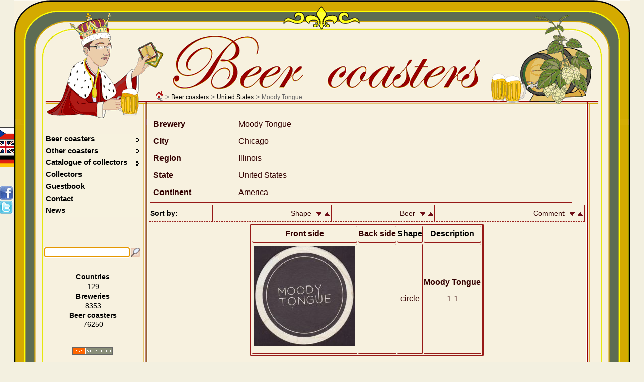

--- FILE ---
content_type: text/html; charset=UTF-8
request_url: https://www.beer-coasters.eu/en/beer-coasters-from-brewery-Moody%20Tongue.html?ppns=100
body_size: 5152
content:
<!DOCTYPE HTML>
<head>
<meta charset="utf-8">
<!--
						ANGLICKY jazykovy soubor
!-->
<html lang="en"><title> Beer coasters (beer mats) collection from brewery  - Brewery - Moody Tongue :: City - Chicago :: United States</title>
<script type="text/javascript" src="/js/jquery.js"></script> <!-- NASEPTAVANI + GRAFY -->
<script type='text/javascript' src='/js/jquery.autocomplete.js'></script> <!-- NASEPTAVANI -->
<script type="text/javascript" src="/js/java.js"></script>
<script type="text/javascript" src="/js/overlib.js"></script> <!-- VYPISy ZOBRAZENI INFORMACI PRO MOUSE HOVER -->
<script type="text/javascript" src="/floatbox/floatbox.js"></script><!-- OBRAZKOVA GALERIE -->
<link rel="preload" href="/styles/style.css" as="style">
<link rel="preload" href="/styles/style_en.css" as="style">
<script type="text/javascript"> <!--  floatbox settings  -->
	fbPageOptions = {
	licenseKey: "D46wCZPrDJSh",
	language: "en",
	overlayOpacity: 80,
	showNewWindow: true,
	resizeDuration: 1,
	imageFadeDuration: 1,
	overlayFadeDuration: 1,
	colorTheme: "red",
	caption2Pos: "tl",
	enableDragMove: false,
	enableDragResize: true,
	imageClickCloses: true,
	outerBorder: 2
	};
</script>
<!--<script type="text/javascript" src="https://code.jquery.com/jquery-latest.js"></script>-->
<!--<script type='text/javascript' src='/js/jquery-ui-1.8.13.custom.min.js' ></script>-->		
<meta name="Description" content=" Beer coasters (beer mats) collection from brewery  - Brewery - Moody Tongue :: City - Chicago :: United States Beer coasters (beer mats) collection from brewery Moody Tongue.">
<meta name="Keywords" content="Brewery Moody Tongue; Beer Moody Tongue">
<meta name="author" content="Vladimir Gerlich">
<meta name="robots" content="index,follow">
<meta name="revisit-after" content="5 days">
<link rel="stylesheet" type="text/css" href="/styles/style.css" media="all">
<link rel="stylesheet" type="text/css" href="/styles/style_en.css" media="all">
<link rel="stylesheet" type="text/css" href="/floatbox/floatbox.css">
<link rel="shortcut icon" href="/favicon.ico">
<link rel="home" href="www.beer-coasters.eu/">
<link rel="search" href="www.beer-coasters.eu/">
<!-- Tagy pro zobrazení v malých displaých-->
<!-- <meta http-equiv="X-UA-Compatible" content="IE=edge,chrome=1"> -->
<meta http-equiv="X-UA-Compatible" content="IE=edge">
<meta name="viewport" content="width=device-width, initial-scale=1.0, maximum-scale=10.0, user-scalable=yes" />
<meta name="apple-mobile-web-app-capable" content="yes">
<meta name="google-site-verification" content="TCDX46ogSuWK9IT6fRlBb7TFryLrIzx0Hq0oig18JIQ" />
<link rel="canonical" href="https://www.beer-coasters.eu/en/beer-coasters-from-brewery-Moody%20Tongue.html?ppns=100" /><!-- facebok tags pro nahledy na timeline --> 
<meta property="og:title" content="Beer coaster (beer mats) collection - Beer coasters collector" />
<meta property="og:description" content="Beer coasters collection of the worldwide breweries. Large images of beer coasters from whole world, contact to other collectors." />
<meta property="og:site_name" content="Beer coaster " />
<meta property="og:url" content="http://www.beer-coasters.eu/en/beer-coasters-from-brewery-Moody%20Tongue.html?ppns=100" />
<meta property="og:type" content="website" />
<meta property="og:image" content="https://www.beer-coasters.eu/pictures/kontakt_obrazek.jpg" />

<meta name="verify-v1" content="EimN5yVC+Zy5vkIxwt9U+ZabjComGLNSAbN5g6DXafA=">
</head>

<body>
<script type="text/javascript">
	var zacatek = new Date();
	var start = zacatek.getTime();
</script>
<section class="obsah"> <!--OBSAH-->
	<header class="topDiv">
		<div class='navigation'><a href='https://www.beer-coasters.eu/en/beer-coasters-collection-homepage.html'><div class='navigation_home_sprite' title='Home'></div></a>&nbsp;&gt; <h1><a href='https://www.beer-coasters.eu/en/beer-coasters-collection.html?continent=ev' title='Beer coasters'>Beer coasters</a></h1> &gt; <h2><a href='https://www.beer-coasters.eu/en/list-of-breweries-from-United%20States.html' title='Coasters from United%20States'>United States</a></h2> &gt; <h2>Moody Tongue</h2></div>		
   <a href="/"><div class="link_to_home"></div></a>

		<h1 class="top_header">Beer coasters</h1>	</header>  

    <div class="mainDiv"> <!--MAINDIV-->
      <div class="rightDiv"><br/> <!-- rightDiv -->
        <!--
					VYPIS PIVNICH TACKU, KTERE NEMAM NA VYMENU
!-->
<section><h2 class='section_headding'>Moody Tongue</h2><article class='info-pivovary-div'>
		<table class='info-pivovary'><tr><td><table class='info-pivovary-vnitrni'><tr><td><strong>Brewery&nbsp;&nbsp;&nbsp;&nbsp;&nbsp;&nbsp;&nbsp;&nbsp;&nbsp;</strong></td><td class='info-pivovary-nazvy'><h2>Moody Tongue</h2></td></tr><tr><td class="font-bold">City&nbsp;&nbsp;&nbsp;&nbsp;&nbsp;&nbsp;&nbsp;&nbsp;&nbsp;&nbsp;&nbsp;&nbsp;&nbsp;&nbsp;&nbsp;&nbsp;&nbsp;&nbsp;</td><td class="info-pivovary-nazvy"><h2>Chicago</h2></td></tr>
	<tr><td class="font-bold">Region&nbsp;&nbsp;&nbsp;&nbsp;&nbsp;&nbsp;&nbsp;&nbsp;&nbsp;&nbsp;&nbsp;&nbsp;</td><td class="info-pivovary-nazvy">Illinois</td></tr>
	<tr><td class="font-bold">State&nbsp;&nbsp;&nbsp;&nbsp;&nbsp;&nbsp;&nbsp;&nbsp;&nbsp;&nbsp;&nbsp;&nbsp;&nbsp;&nbsp;&nbsp;</td><td class="info-pivovary-nazvy">United States</td></tr>
	<tr><td class="font-bold">Continent&nbsp;&nbsp;&nbsp;&nbsp;&nbsp;&nbsp;&nbsp;</td><td class="info-pivovary-nazvy">America</td></tr></table></td></tr></table></article><article><h2 class='section_headding'>Moody Tongue</h2><table class='order_by'><tr><th><span class='font-bold'>Sort by: </span></th>
		<td>Shape&nbsp;&nbsp;<a href='/en/beer-coasters-from-brewery-Moody%20Tongue.html?sort=shape&amp;order=desc&amp;str=1&amp;ppns=100'><img src='/pictures/desc.gif' alt='DESC' /></a> <a href='/en/beer-coasters-from-brewery-Moody%20Tongue.html?sort=shape&amp;order=asc&amp;str=1&amp;ppns=100'><img src='/pictures/asc.gif' alt='ASC' /></a>  </td>
		<td>Beer&nbsp;&nbsp;<a href='/en/beer-coasters-from-brewery-Moody%20Tongue.html?sort=beer&amp;order=desc&amp;str=1&amp;ppns=100'><img src='/pictures/desc.gif' alt='DESC' /></a> <a href='/en/beer-coasters-from-brewery-Moody%20Tongue.html?sort=beer&amp;order=asc&amp;str=1&amp;ppns=100'><img src='/pictures/asc.gif' alt='ASC' /></a>    </td>
		<td>Comment&nbsp;&nbsp;<a href='/en/beer-coasters-from-brewery-Moody%20Tongue.html?sort=comment&amp;order=desc&amp;str=1&amp;ppns=100'><img src='/pictures/desc.gif' alt='DESC' /></a> <a href='/en/beer-coasters-from-brewery-Moody%20Tongue.html?sort=comment&amp;order=asc&amp;str=1&amp;ppns=100'><img src='/pictures/asc.gif' alt='ASC' /></a></td></tr></table></article><article><h2 class="section_headding">Moody Tongue</h2><table class="vypis center"><thead><tr>	
	<td class="width_220px"><div class="font-bold">Front side</div></td>
	<td class="width_220px"><div class="font-bold">Back side</div></td>
	<td><div class="font-bold"><a href="/en/beer-coasters-from-brewery-Moody%20Tongue.html?sort=shape&amp;order=ASC&amp;str=1&amp;ppns=100 ">Shape</a></div></td><td><div class="font-bold"><a href="/en/beer-coasters-from-brewery-Moody%20Tongue.html?sort=beer&amp;order=ASC&amp;str=1&amp;ppns=100 ">Description</a></div></td></tr></thead><tr>    <td>
        <script type="text/javascript">
        // <![CDATA[
        document.write("<div onmouseover='return overlib(\"&lt;strong&gt;Moody Tongue&lt;/strong&gt; - 1-1 &lt;br /&gt; America - United States - Moody Tongue&lt;br /&gt;&lt;em&gt;[Click to get large picture]&lt;/em&gt;\");' onmouseout='return nd();'> <a href='/en/beer-coasters-collection/moody-tongue-1-small.html'><img src='https://www.beer-coasters.eu/coasters/moody-tongue-1-small.jpg' alt='Beer coaster moody-tongue-1-small' /></a></div>");
        // ]]>
        </script>
    
        <noscript>
<div><a href='/en/beer-coasters-collection/moody-tongue-1-small.html'><img src='https://www.beer-coasters.eu/coasters/moody-tongue-1-small.jpg' alt='Beer coaster moody-tongue-1-small' title='Moody Tongue - 1-1' /></a></div> 
        </noscript> 
    </td>
<td>&nbsp;</td><td>circle</td><td class="sloupec_popisek"><strong>Moody Tongue</strong><br/>1-1<br/><span class="tdOdpoved">&nbsp;</span></td></tr></table></article><footer><div class='ppns text_center'><span class="pagination font-bold">&nbsp;&nbsp;1&nbsp;&nbsp;</span> </div></footer></section> 
      </div> <!-- rightDiv -->

        <div class="leftDiv"> <!--LEFT DIV-->
                <div class="langDiv">  <!--LANGDIV-->
    <a href='/cz/pivni-tacky-z-pivovaru-Moody%20Tongue.html?ppns=100'><div class='cz_flag' title='Choose web language - Czech'></div></a><a href='/en/beer-coasters-from-brewery-Moody%20Tongue.html?ppns=100'><div class='gb_flag' title='Choose web language - English'></div></a><a href='/de/bierdekeln-aus-brauerei-Moody%20Tongue.html?ppns=100'><div class='de_flag' title='Choose web language - German'></div></a>                <div class="share"><br/><br/>
                <div id="plusone-div" class="plusone"></div>
                <script type="text/javascript">
                      gapi.plusone.render('plusone-div',{"size": "medium", "count": "false"})
                </script>

                <a href="https://www.facebook.com/sharer.php?u=www.beer-coasters.eu/en/beer-coasters-from-brewery-Moody%20Tongue.html?ppns=100"  title="Share on Facebook" onClick="window.open(this.href,'_blank');return false;"><div class='facebook_sprite'></div></a>
                <a href="https://twitter.com/home?status=Check%20this%20out%21%20www.beer-coasters.eu/en/beer-coasters-from-brewery-Moody%20Tongue.html?ppns=100" title="Share on Twitter" onClick="window.open(this.href,'_blank');return false;"><div class='twitter_sprite'></div></a>
                </div>	 <!--share-->
            </div>  <!--LANGDIV-->

            <br/>

        <nav id='menu'>

        <ul class="left">
      <li class="dir"><h2><a href="/en/beer-mats.html">Beer coasters</a></h2>
                    <ul>
                          <li><h3><a href="/en/beer-coasters-collection.html?continent=ev">My collection</a></h3></li>
                          <li><h3><a href="/en/beer-coasters-to-exchange.html?continent=ev">Coasters to exchange</a></h3></li>
                          <li><h3><a href="/en/unknown-beer-coasters.html?ppns=100">Unknown coasters</a></h3></li>
                    </ul>
              </li>
              <li class="dir"><h3><a href="/en/not-beer-mats.html">Other coasters&nbsp;</a></h3>
                <ul>
                    <li><a href="/en/categories-of-not-beer-coasters.html">My collection</a></li>
                    <li><a href="/en/categories-of-not-beer-coasters-to-exchange.html">Coasters to exchange</a></li>
                </ul>
              </li>

              <li class="dir"><h2><a href="/en/catalogue-of-beer-coasters-collections.html">Catalogue of collectors</a></h2>
                <ul>
                    <li><a href="/en/catalogue-of-beer-coasters-collections.html">Collections list</a></li>
                    <li><a href="/en/add-new-record-into-catalogue-of-beer-coasters-collectors.html">Add my collection into catalogue</a></li>
                    <li><a href="/en/update-record-into-catalogue-of-beer-coasters-collectors.html">Update size of my collection</a></li>
                </ul>
              </li>

              <li><a href="/en/collectors.html?collection=co">Collectors</a></li>
              <li><a href="/en/guestbook.html">Guestbook</a></li>
              <li><a href="/en/contact.html">Contact</a></li>
              <li><a href="/en/new-beer-coasters.html">News</a></li>        </ul>
        </nav>

        <div><br/><br/><br/></div>	<!--VOLNY RADEK POD MENU-->

		<section>   <!--SEARCH-->
		<script type="text/javascript">
		// <![CDATA[
		$().ready(function() {
			$("#searchInputbox").autocomplete("/function/naseptavac.php", {
				width: 220,
				matchContains: false,
				//mustMatch: true,
				minChars: 2,
				//multiple: true,
				// highlight: false
				//multipleSeparator: ",",
				selectFirst: false
			});
		});
		// ]]>
		</script>
		<form action='https://www.beer-coasters.eu/en/finding-coasters/Find&nbsp;beer&nbsp;coaster....html' method='post'><div class="searchDiv left"><input type="search" class="searchInput" id="searchInputbox" maxlength="50" name="vyhledavani"  value="Find&nbsp;beer&nbsp;coaster..." onfocus="smaz('searchInputbox','Find&nbsp;beer&nbsp;coaster...',this.value)" onblur="vypln('searchInputbox','Find&nbsp;beer&nbsp;coaster...',this.value);" autofocus /><input type='image' class='lupa' src='/pictures/lupa.png' alt='Search' title='Search' /></div></form><br/>
    </section> <br/><!--
						ZOBRAZENI POCTU STATU, TACKU, PIVOVARU VE SBIRCE
!-->
<div class='pocty center'><ul>
		<li><span class='font-bold'><a href='/en/statistics-of-beer-coaster-collection.html' title='Statistics of my beermats collection'>Countries</a></span></li>
		<li><a href='/en/statistics-of-beer-coaster-collection.html' title='Statistics of my beermats collection'>129</a></li>
		<li><span class='font-bold'><a href='/en/statistics-of-beer-coaster-collection.html' title='Statistics of my beermats collection'>Breweries</a></span></li>
		<li><a href='/en/statistics-of-beer-coaster-collection.html' title='Statistics of my beermats collection'>8353</a></li>
		<li><span class='font-bold'><a href='/en/statistics-of-beer-coaster-collection.html' title='Statistics of my beermats collection'>Beer coasters</a></span></li>
		<li><a href='/en/statistics-of-beer-coaster-collection.html' title='Statistics of my beermats collection'>76250</a></li>
		<li>&nbsp;</li>
	</ul><div><br /><a href='/en/news-to-email-or-RSS.html'><div class='RSS_icon' title='Beer coasters RSS feed from beer-coasters.eu'></div></a></div><br /></div><div class="clearBoth"></div></div><section class="paticka"><nav class='menu_bottom center'><a href='https://www.beer-coasters.eu/en/beer-coasters-collection.html?continent=ev' title='Collection of beer coasters (beer mats)'>My collection</a> | <a href='https://www.beer-coasters.eu/en/beer-coasters-to-exchange.html?continent=ev' title='Swap of my collection'>Coasters to exchange</a> | <a href='https://www.beer-coasters.eu/en/collectors.html?collection=co' title='Collectors of beer coasters (beer mats), labels, crowns, ...'>Collectors</a> | <a href='https://www.beer-coasters.eu/en/guestbook.html' title='Guestbook'>Guestbook</a> | <a href='https://www.beer-coasters.eu/en/contact.html' title='Collector of beer coasters (beer mats) - Contact'>Contact</a> | <a href='https://www.beer-coasters.eu/en/new-beer-coasters.html' title='New beer coasters (beer mats)'>New coasters</a></nav><footer class='testovaci-by-testovaci'><span class='copyright'><script type="text/javascript" >
                <!--
                    var part1 = "info";
                    var part2 = "beer-coasters.eu";
                    document.write('<a href="mai' + 'lto:' + part1 + '@' + part2 + '">');
                    document.write('Vladimir Gerlich' +  '</' + 'a>');
                // -->
                </script>
	&nbsp; &copy; 2003-2026</span><span class='mapsite'><a href='https://www.beer-coasters.eu/en/sitemap.html'>Map of web</a></span></footer> <!-- testovaci-by-testovaci -->
	<!--    Toplist    //--> 
<a href="https://www.toplist.cz/konicky-hobby/200" rel="nofollow">
<script type="text/javascript">
<!--
document.write ('<img src="https://toplist.cz/dot.asp?id=436930&amp;http='+escape(document.referrer)+'&amp;wi='+escape(window.screen.width)+'&amp;he='+escape(window.screen.height)+'&amp;cd='+escape(window.screen.colorDepth)+'&amp;t='+escape(document.title)+'" width="1" height="1" alt="" />');
//--></script></a>
<noscript><p><img src="https://toplist.cz/dot.asp?id=436930" width="1" height="1" alt="" /></p></noscript> 

<!--    Toplist SK   //--> 
<a href="https://www.toplist.sk/konicky-hobby" rel="nofollow">
<script type="text/javascript">
<!--
document.write ('<img src="https://toplist.sk/dot.asp?id=1133225&amp;http='+escape(document.referrer)+'&amp;wi='+escape(window.screen.width)+'&amp;he='+escape(window.screen.height)+'&amp;cd='+escape(window.screen.colorDepth)+'&amp;t='+escape(document.title)+'" width="1" height="1" alt="" />');
//--></script></a>
<noscript><p><img src="https://toplist.sk/dot.asp?id=1133225" alt="" width="1" height="1" /></p></noscript>

<!-- Google tag (gtag.js) -->
<script async src="https://www.googletagmanager.com/gtag/js?id=UA-1634846-1"></script>
<script>
  window.dataLayer = window.dataLayer || [];
  function gtag(){dataLayer.push(arguments);}
  gtag('js', new Date());
  gtag('config', 'UA-1634846-1');

	var searchLang = 'en';
	var searchString = '';
	var GA_url = '.html' + '?search=' + searchString + '&amp;lang=' + searchLang;

	pageTracker._trackPageview(GA_url);
  
	var konec = new Date();
	var Stop = konec.getTime();
	var rozdil = Stop - start;
	pageTracker._trackEvent('Nacteni stranky', 'Doba nacteni', window.location.href, rozdil);
	var grant_access = '0';
	if (grant_access==1)
	{
		pageTracker._setVar("Prihlaseny uzivatel");
	}
</script>

<!--    CompeteXL      //--> 
<script type="text/javascript">
    __compete_code = '673add40cc19fef2657dc0159f5ead67';
    (function () {
        var s = document.createElement('script'),
            d = document.getElementsByTagName('head')[0] ||
                document.getElementsByTagName('body')[0],
            t = 'https:' == document.location.protocol ? 
                'https://c.compete.com/bootstrap/' :;
        s.src = t + __compete_code + '/bootstrap.js';
        s.type = 'text/javascript';
        s.async = 'async'; 
        if (d) { d.appendChild(s); }
    }());
</script> 

	</section> <!-- paticka -->

<!-- LOGIN //--> 
	<script type="text/javascript" >
        function login_window()
		{
			log_window=window.open('https://www.beer-coasters.eu/login.php','Login','width=400,height=200,menubar=no,status=yes');
		}
     </script>

	<div class='login'><a href="javascript:;" onClick="login_window()"><div class='login_sprite'></div></a></div> 
<!-- LOGIN //-->
</section> <!--OBSAH-->
<script type="text/javascript">
setTimeout(function(){var a=document.createElement("script");
var b=document.getElementsByTagName('script')[0];
a.src=document.location.protocol+"//dnn506yrbagrg.cloudfront.net/pages/scripts/0012/7997.js?"+Math.floor(new Date().getTime()/3600000);
a.async=true;a.type="text/javascript";b.parentNode.insertBefore(a,b)}, 1);
</script>
</body>
</html>